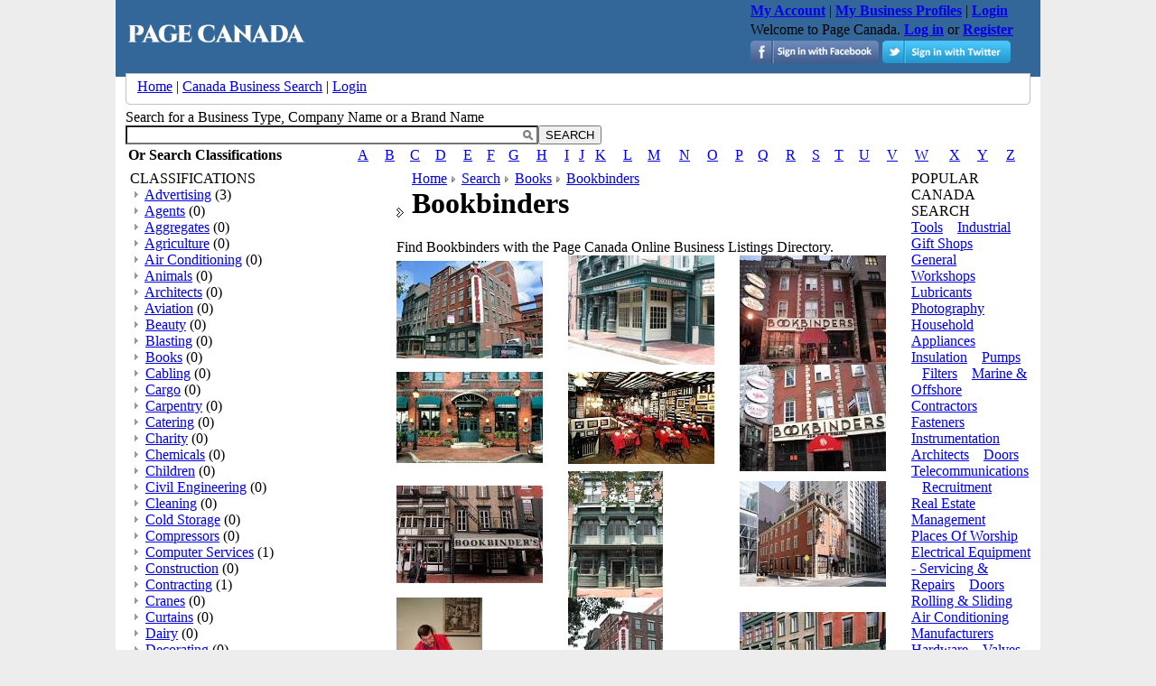

--- FILE ---
content_type: text/html; charset=UTF-8
request_url: http://www.pagecanada.com/bookbinders
body_size: 9695
content:
<!DOCTYPE>

<html>
<head>
<META HTTP-EQUIV="CONTENT-TYPE" CONTENT="text/html; charset=utf-8">
<META CONTENT=true name=MSSmartTagsPreventParsing>
<META CONTENT=https://schemas.microsoft.com/intellisense/ie5 name=vs_targetSchema>
<META CONTENT="MSHTML 6.00.2900.2180" name=GENERATOR>
<META NAME="target" CONTENT="Bookbinders Canada  Business Pages,Canada  Business Directory,Canada   Business, Canada  Pages">
<META NAME="description" CONTENT="Find Bookbinders  with the Page Canada Online Business Listings Directory.">
<META NAME="keywords" CONTENT="Bookbinders Canada  Business Pages,Canada  Business Directory,Canada   Business, Canada  Pages">
<META NAME="Keyphrases" CONTENT="Bookbinders Canada  Business">
<META NAME="ROBOTS" CONTENT="all">
<META NAME ="rating" CONTENT="">
<META NAME="Author" CONTENT=""> 
<META NAME="revisit-after" CONTENT="">
<META NAME="resource-type" CONTENT="">
<META NAME="clientbase" CONTENT="">
<META NAME="distribution" CONTENT="">
<META NAME="location" CONTENT="">
<META NAME="page-topic" CONTENT="">
<META NAME="audience" CONTENT="">
<META NAME="expires" CONTENT="">
<META NAME="page-type" CONTENT="">
	<meta property="og:title" content="Bookbinders"/>
    <meta property="og:type" content="product"/>
    <meta property="og:url" content="https://www.pagecanada.com/bookbinders"/>
    <meta property="og:image" content="https://www.pagecanada.com/images/logo.gif"/>
    <meta property="og:site_name" content="Page Canada"/>
    <meta property="fb:admins" content="gladwing"/>
    <meta property="og:description" content="Bookbinders"/>	
<meta property="twitter:image" content="https://www.pagecanada.com/images/logo.gif"/>
<meta property="twitter:card" content="summary"/>
<meta property="twitter:title" content="Bookbinders"/>
<meta property="twitter:description" content="Bookbinders"/>

<link rel="canonical" href="https://www.pagecanada.com/bookbinders"/>
<link rel="shortcut icon" type="image/x-icon" href="favicon.ico">
<link rel="icon" type="image/png" href="https://www.pagecanada.com/images/favicon.png" />
<title>Bookbinders | Page Canada | Canada Business Pages</title>
<style type="text/css">
<!--
body {
	margin-left: 0px;
	margin-top: 0px;
	margin-right: 0px;
	margin-bottom: 0px;
	/*background-image: url(images/bag.jpg);*/
	background-color:#ededed;
}
-->
</style>
<link href="https://www.pagecanada.com/resources/style.css" rel="stylesheet" type="text/css">
<script type="text/javascript" src="https://code.jquery.com/jquery-1.11.0.min.js"></script>
<link rel="stylesheet" type="text/css" href="https://www.pagecanada.com/latest/stylesheets/autocomplete.css" /> 
<script type="text/javascript" src="https://www.pagecanada.com/latest/scripts/autocomplete.js"></script> 
</head>
 
<body>
<table width="80%" height="100%" border="0" align="center" cellpadding="0" cellspacing="0" bgcolor="#FFFFFF">
 
<tr>
        <td width="11"   align="left" valign="top" bgcolor="#336799" >&nbsp;</td>
		<td height="77" align="left" valign="top" bgcolor="#336799"><table width="100%" border="0" cellpadding="0" cellspacing="0">
            <tr>
              <td width="25%" title="Canada Search"><a href="https://www.pagecanada.com/"><img src="https://www.pagecanada.com/images/logo.gif" alt="Canada Search" width="200" border="0" title="Canada Search ,Page Canada , Adverts " /></a></td>
              				<td  title="Canada Search">
					<script async src="//pagead2.googlesyndication.com/pagead/js/adsbygoogle.js"></script>
						<!-- AdsResp -->
						<ins class="adsbygoogle"
							 style="display:block"
							 data-ad-client="ca-pub-2659108380048887"
							 data-ad-slot="6842392527"
							 data-ad-format="auto"></ins>
						<script>
						(adsbygoogle = window.adsbygoogle || []).push({});
						</script>
				</td>
			                <td align="right" valign="top"><table border="0" cellspacing="3" cellpadding="0" class="whitetext">
                <tr>
                  <td><a href="https://www.pagecanada.com/update-account-business-canada.html"  class="whitetext"><strong>My Account</strong></a> | <a href="https://www.pagecanada.com/my-business-business-canada.html"  class="whitetext"><strong>My Business Profiles</strong></a> | 
                  <a href="https://www.pagecanada.com/login-business-canada.html" class="whitetext"><strong>Login</strong></a></td> 
                </tr>
                <tr>
                  <td class="whitetext">
                   Welcome to Page Canada. <a href="https://www.pagecanada.com/login-business-canada.html" class="whitetext"><b>Log in</b></a> or <a href="https://www.pagecanada.com/register-business-canada.html" class="whitetext"><b>Register</b></a>                   
                  &nbsp;</td>
                </tr>
                <tr>
                  <td class="whitetext">
                                      <a href="https://www.pagecanada.com/facebook-login-business-canada.html" class="whitetext"><img src="https://www.pagecanada.com/images/facebook_login.png"  title="Log in using Facebook"  alt="Log in using Facebook" border="0" /></a>
                    <a href="https://www.pagecanada.com/twitter-login-business-canada.html" class="whitetext"><img src="https://www.pagecanada.com/images/twitter_login.png"   title="Log in using Twitter" alt="Log in using Twitter" border="0" /></a>  
				    
                  
                  &nbsp;</td>
                </tr>
              </table>
			 
			  </td>
            </tr>
          </table></td>
		 <td align="left" valign="top" bgcolor="#336799">&nbsp;</td>
		 <td width="11" height="45" align="left" valign="bottom" bgcolor="#336799" >&nbsp;</td>
  </tr>
  
<tr align="left" valign="top">
    <td width="11"   align="left" valign="top" background="https://www.pagecanada.com/images/index_01.jpg">&nbsp;</td>
    <td colspan="2">
    <table width="100%"   border="0" cellpadding="0" cellspacing="0">
      <tr>
        <td   height="39" align="left" valign="top"><table width="100%" height="78" border="0" cellpadding="0" cellspacing="0">
          <tr align="left" valign="top">
            <td width="13" height="39"><img src="https://www.pagecanada.com/images/index_02.jpg" width="13" height="39" alt=""></td>
            <td   height="39" align="center" valign="middle" background="https://www.pagecanada.com/images/index_04.jpg">
			<table width="100%" height="20" border="0" cellpadding="0" cellspacing="0">
              <tr align="left" valign="middle">
                <td   height="20" class="copyright"><a href="https://www.pagecanada.com/" class="headerlinks" title="Home">Home</a> | <a href="https://www.pagecanada.com/canada-search"  class="headerlinks">Canada Business Search</a> | 
                <a href="https://www.pagecanada.com/login-business-canada.html" class="headerlinks">Login</a>                 </td>
                <td class="copyright">&nbsp; </td>
                <td   height="20"><!--<table width="70%" height="20" border="0" align="right" cellpadding="0" cellspacing="0">
                    <tr align="center" valign="middle">
                      <td width="43" height="20" align="center"><a href="https://www.pagecanada.com/for-sale/jobs/113/" class="headerlinks" title="Search Jobs in , Jobs "><strong>Jobs</strong></a></td>
                      <td width="10"   align="center" class="copyright">|</td>
                      <td width="44" height="20" align="center"><a href="https://www.pagecanada.com/for-sale/cars/118/" class="headerlinks" title="Search Cars in , Cars "><strong>Cars</strong></a></td>
                      <td width="10"   align="center" class="copyright">|</td>
                      <td width="44" height="20" align="center"><a href="https://www.pagecanada.com/for-sale/property/23/" class="headerlinks" title="Search Properties in , Property "><strong>Property</strong></a></td>
                    </tr>
                  </table>--></td></tr>
            </table></td>
            <td width="13" height="39"><img src="https://www.pagecanada.com/images/index_06.jpg" width="13" height="39" alt=""></td>
          </tr>
          <tr align="left" valign="top">
            
            <td colspan="3"  height="39" align="center" valign="middle" style="padding-top:5px; padding-bottom:5px;">
            <table border="0" cellpadding="0" cellspacing="0" width="100%">
   <tr>
	<td class="tleftgrey"></td>
	<td class="topgrey"></td>
	<td class="trightgrey"></td>
  </tr>
  <tr>
	<td class="leftgrey"></td>
	<td style="background-color: rgb(255, 255, 255);">             <table   border="0" cellspacing="0" cellpadding="0">
                <form name="SearchForm" action="https://www.pagecanada.com/canada-search/" method="post">
                <tr>
                  <td  align="left" class="navhead">Search for a Business Type, Company Name or a Brand Name</td>
                  <td  align="right">&nbsp;</td>
                </tr>
                <tr>
                 <!-- <td ><select name="cat" class="selectText" >
                    <option value="">All Items</option>
                                      </select></td>-->
                  <td  align="left"><input type="text" class="inputText" id="keywords" name="keywords" size="55" /></td>
                  <td  align="right"><input name="Submit" type="submit" class="secondary button"  value="SEARCH" /></td>
                </tr>
                </form>
              </table>
<script> 
  new Autocomplete("keywords", function() { 
  this.setValue = function(id) {
	  document.getElementsByName("keywords")[0].value = id;
  }
  if (this.isModified) this.setValue("");
  if (this.value.length < 1) return ;
  return "https://www.pagecanada.com/cats.php?keywords=" + this.value;
}); 
</script> 
              <table width="100%">
        <tbody><tr>
          <td style="font-weight:bold;white-space:nowrap;width:250px;" class="navhead">Or Search Classifications</td>
            <td><a href="https://www.pagecanada.com/classifications/index/A" class="tagslink">A</a></td>
            <td><a href="https://www.pagecanada.com/classifications/index/B" class="tagslink">B</a></td>
            <td><a href="https://www.pagecanada.com/classifications/index/C" class="tagslink">C</a></td>
            <td><a href="https://www.pagecanada.com/classifications/index/D" class="tagslink">D</a></td>
            <td><a href="https://www.pagecanada.com/classifications/index/E" class="tagslink">E</a></td>
            <td><a href="https://www.pagecanada.com/classifications/index/F" class="tagslink">F</a></td>
            <td><a href="https://www.pagecanada.com/classifications/index/G" class="tagslink">G</a></td>
            <td><a href="https://www.pagecanada.com/classifications/index/H" class="tagslink">H</a></td>
            <td><a href="https://www.pagecanada.com/classifications/index/I" class="tagslink">I</a></td>
            <td><a href="https://www.pagecanada.com/classifications/index/J" class="tagslink">J</a></td>
            <td><a href="https://www.pagecanada.com/classifications/index/K" class="tagslink">K</a></td>
            <td><a href="https://www.pagecanada.com/classifications/index/L" class="tagslink">L</a></td>
            <td><a href="https://www.pagecanada.com/classifications/index/M" class="tagslink">M</a></td>
            <td><a href="https://www.pagecanada.com/classifications/index/N" class="tagslink">N</a></td>
            <td><a href="https://www.pagecanada.com/classifications/index/O" class="tagslink">O</a></td>
            <td><a href="https://www.pagecanada.com/classifications/index/P" class="tagslink">P</a></td>
            <td><a href="https://www.pagecanada.com/classifications/index/Q" class="tagslink">Q</a></td>
            <td><a href="https://www.pagecanada.com/classifications/index/R" class="tagslink">R</a></td>
            <td><a href="https://www.pagecanada.com/classifications/index/S" class="tagslink">S</a></td>
            <td><a href="https://www.pagecanada.com/classifications/index/T" class="tagslink">T</a></td>
            <td><a href="https://www.pagecanada.com/classifications/index/U" class="tagslink">U</a></td>
            <td><a href="https://www.pagecanada.com/classifications/index/V" class="tagslink">V</a></td>
            <td><a href="https://www.pagecanada.com/classifications/index/W" class="tagslink">W</a></td>
            <td><a href="https://www.pagecanada.com/classifications/index/X" class="tagslink">X</a></td>
            <td><a href="https://www.pagecanada.com/classifications/index/Y" class="tagslink">Y</a></td>
            <td><a href="https://www.pagecanada.com/classifications/index/Z" class="tagslink">Z</a></td>
        </tr>
      </tbody></table>

            </td>
	<td class="rightgrey"></td>
  </tr>
  <tr>
	<td class="bleftgrey"></td>
	<td class="bottomgrey"></td>
	<td class="brightgrey"></td>
  </tr>
</table>            </td>
             
          </tr>
        </table></td>
      </tr>
    </table></td>
    <td width="11"   align="left" valign="top" background="https://www.pagecanada.com/images/index_01.jpg">&nbsp;</td>
  </tr>
  <!--<tr>
        <td width="11" colspan="4">&nbsp;</td>
  </tr>-->
  
  <tr align="left" valign="top">
    <td width="11">&nbsp;</td>
    <td colspan="2" valign="top">
    
	<table  class="mainTable" width="100%"   border="0" cellpadding="0" cellspacing="0">
      <tr align="left" valign="top">
       
               <td width="20%" align="left" valign="top" class="siteMenuLeftBG">
			<script type="text/javascript" src="https://www.pagecanada.com/js/ajaxhelper.js"></script>
<script type="text/javascript" src="https://www.pagecanada.com/js/onchange_functions.js"></script>
<table border="0" cellpadding="0" cellspacing="0" width="100%">
   <tr>
	<td class="tleftgrey"></td>
	<td class="topgrey"></td>
	<td class="trightgrey"></td>
  </tr>
  <tr>
	<td class="leftgrey"></td>
	<td style="background-color: rgb(255, 255, 255);">	
<table width="170"   border="0" cellpadding="0" cellspacing="0" style="padding-left:5px;" align="left">
           
          <tr>
            <td><span class="navhead">CLASSIFICATIONS</span></td>
        </tr>
            <tr>
            	<td align="left"  style="padding-left:5px;">
            
            
								 <img src="https://www.pagecanada.com/images/navArrow2.gif">&nbsp;<a href="https://www.pagecanada.com/advertising" class="headerlinks" title="Advertising">Advertising</a> <span class="footertext">(3)</span><br>
									 <img src="https://www.pagecanada.com/images/navArrow2.gif">&nbsp;<a href="https://www.pagecanada.com/agents" class="headerlinks" title="Agents">Agents</a> <span class="footertext">(0)</span><br>
									 <img src="https://www.pagecanada.com/images/navArrow2.gif">&nbsp;<a href="https://www.pagecanada.com/aggregates" class="headerlinks" title="Aggregates">Aggregates</a> <span class="footertext">(0)</span><br>
									 <img src="https://www.pagecanada.com/images/navArrow2.gif">&nbsp;<a href="https://www.pagecanada.com/agriculture" class="headerlinks" title="Agriculture">Agriculture</a> <span class="footertext">(0)</span><br>
									 <img src="https://www.pagecanada.com/images/navArrow2.gif">&nbsp;<a href="https://www.pagecanada.com/air-conditioning" class="headerlinks" title="Air Conditioning">Air Conditioning</a> <span class="footertext">(0)</span><br>
									 <img src="https://www.pagecanada.com/images/navArrow2.gif">&nbsp;<a href="https://www.pagecanada.com/animals" class="headerlinks" title="Animals">Animals</a> <span class="footertext">(0)</span><br>
									 <img src="https://www.pagecanada.com/images/navArrow2.gif">&nbsp;<a href="https://www.pagecanada.com/architects" class="headerlinks" title="Architects">Architects</a> <span class="footertext">(0)</span><br>
									 <img src="https://www.pagecanada.com/images/navArrow2.gif">&nbsp;<a href="https://www.pagecanada.com/aviation" class="headerlinks" title="Aviation">Aviation</a> <span class="footertext">(0)</span><br>
									 <img src="https://www.pagecanada.com/images/navArrow2.gif">&nbsp;<a href="https://www.pagecanada.com/beauty" class="headerlinks" title="Beauty">Beauty</a> <span class="footertext">(0)</span><br>
									 <img src="https://www.pagecanada.com/images/navArrow2.gif">&nbsp;<a href="https://www.pagecanada.com/blasting" class="headerlinks" title="Blasting">Blasting</a> <span class="footertext">(0)</span><br>
									 <img src="https://www.pagecanada.com/images/navArrow2.gif">&nbsp;<a href="https://www.pagecanada.com/books" class="headerlinks" title="Books">Books</a> <span class="footertext">(0)</span><br>
									 <img src="https://www.pagecanada.com/images/navArrow2.gif">&nbsp;<a href="https://www.pagecanada.com/cabling" class="headerlinks" title="Cabling">Cabling</a> <span class="footertext">(0)</span><br>
									 <img src="https://www.pagecanada.com/images/navArrow2.gif">&nbsp;<a href="https://www.pagecanada.com/cargo" class="headerlinks" title="Cargo">Cargo</a> <span class="footertext">(0)</span><br>
									 <img src="https://www.pagecanada.com/images/navArrow2.gif">&nbsp;<a href="https://www.pagecanada.com/carpentry" class="headerlinks" title="Carpentry">Carpentry</a> <span class="footertext">(0)</span><br>
									 <img src="https://www.pagecanada.com/images/navArrow2.gif">&nbsp;<a href="https://www.pagecanada.com/catering" class="headerlinks" title="Catering">Catering</a> <span class="footertext">(0)</span><br>
									 <img src="https://www.pagecanada.com/images/navArrow2.gif">&nbsp;<a href="https://www.pagecanada.com/charity" class="headerlinks" title="Charity">Charity</a> <span class="footertext">(0)</span><br>
									 <img src="https://www.pagecanada.com/images/navArrow2.gif">&nbsp;<a href="https://www.pagecanada.com/chemicals" class="headerlinks" title="Chemicals">Chemicals</a> <span class="footertext">(0)</span><br>
									 <img src="https://www.pagecanada.com/images/navArrow2.gif">&nbsp;<a href="https://www.pagecanada.com/children" class="headerlinks" title="Children">Children</a> <span class="footertext">(0)</span><br>
									 <img src="https://www.pagecanada.com/images/navArrow2.gif">&nbsp;<a href="https://www.pagecanada.com/civil-engineering" class="headerlinks" title="Civil Engineering">Civil Engineering</a> <span class="footertext">(0)</span><br>
									 <img src="https://www.pagecanada.com/images/navArrow2.gif">&nbsp;<a href="https://www.pagecanada.com/cleaning" class="headerlinks" title="Cleaning">Cleaning</a> <span class="footertext">(0)</span><br>
									 <img src="https://www.pagecanada.com/images/navArrow2.gif">&nbsp;<a href="https://www.pagecanada.com/cold-storage" class="headerlinks" title="Cold Storage">Cold Storage</a> <span class="footertext">(0)</span><br>
									 <img src="https://www.pagecanada.com/images/navArrow2.gif">&nbsp;<a href="https://www.pagecanada.com/compressors" class="headerlinks" title="Compressors">Compressors</a> <span class="footertext">(0)</span><br>
									 <img src="https://www.pagecanada.com/images/navArrow2.gif">&nbsp;<a href="https://www.pagecanada.com/computer-services" class="headerlinks" title="Computer Services">Computer Services</a> <span class="footertext">(1)</span><br>
									 <img src="https://www.pagecanada.com/images/navArrow2.gif">&nbsp;<a href="https://www.pagecanada.com/construction" class="headerlinks" title="Construction">Construction</a> <span class="footertext">(0)</span><br>
									 <img src="https://www.pagecanada.com/images/navArrow2.gif">&nbsp;<a href="https://www.pagecanada.com/contracting" class="headerlinks" title="Contracting">Contracting</a> <span class="footertext">(1)</span><br>
									 <img src="https://www.pagecanada.com/images/navArrow2.gif">&nbsp;<a href="https://www.pagecanada.com/cranes" class="headerlinks" title="Cranes">Cranes</a> <span class="footertext">(0)</span><br>
									 <img src="https://www.pagecanada.com/images/navArrow2.gif">&nbsp;<a href="https://www.pagecanada.com/curtains" class="headerlinks" title="Curtains">Curtains</a> <span class="footertext">(0)</span><br>
									 <img src="https://www.pagecanada.com/images/navArrow2.gif">&nbsp;<a href="https://www.pagecanada.com/dairy" class="headerlinks" title="Dairy">Dairy</a> <span class="footertext">(0)</span><br>
									 <img src="https://www.pagecanada.com/images/navArrow2.gif">&nbsp;<a href="https://www.pagecanada.com/decorating" class="headerlinks" title="Decorating">Decorating</a> <span class="footertext">(0)</span><br>
									 <img src="https://www.pagecanada.com/images/navArrow2.gif">&nbsp;<a href="https://www.pagecanada.com/diesel" class="headerlinks" title="Diesel">Diesel</a> <span class="footertext">(0)</span><br>
									 <img src="https://www.pagecanada.com/images/navArrow2.gif">&nbsp;<a href="https://www.pagecanada.com/doors" class="headerlinks" title="Doors">Doors</a> <span class="footertext">(0)</span><br>
									 <img src="https://www.pagecanada.com/images/navArrow2.gif">&nbsp;<a href="https://www.pagecanada.com/drilling" class="headerlinks" title="Drilling">Drilling</a> <span class="footertext">(0)</span><br>
									 <img src="https://www.pagecanada.com/images/navArrow2.gif">&nbsp;<a href="https://www.pagecanada.com/ducts" class="headerlinks" title="Ducts">Ducts</a> <span class="footertext">(0)</span><br>
									 <img src="https://www.pagecanada.com/images/navArrow2.gif">&nbsp;<a href="https://www.pagecanada.com/earth-moving" class="headerlinks" title="Earth Moving">Earth Moving</a> <span class="footertext">(0)</span><br>
									 <img src="https://www.pagecanada.com/images/navArrow2.gif">&nbsp;<a href="https://www.pagecanada.com/education" class="headerlinks" title="Education">Education</a> <span class="footertext">(0)</span><br>
									 <img src="https://www.pagecanada.com/images/navArrow2.gif">&nbsp;<a href="https://www.pagecanada.com/electrical" class="headerlinks" title="Electrical">Electrical</a> <span class="footertext">(0)</span><br>
									 <img src="https://www.pagecanada.com/images/navArrow2.gif">&nbsp;<a href="https://www.pagecanada.com/electro-mechanical" class="headerlinks" title="Electro Mechanical">Electro Mechanical</a> <span class="footertext">(0)</span><br>
									 <img src="https://www.pagecanada.com/images/navArrow2.gif">&nbsp;<a href="https://www.pagecanada.com/electronics" class="headerlinks" title="Electronics">Electronics</a> <span class="footertext">(0)</span><br>
									 <img src="https://www.pagecanada.com/images/navArrow2.gif">&nbsp;<a href="https://www.pagecanada.com/engineering" class="headerlinks" title="Engineering">Engineering</a> <span class="footertext">(0)</span><br>
									 <img src="https://www.pagecanada.com/images/navArrow2.gif">&nbsp;<a href="https://www.pagecanada.com/entertainment" class="headerlinks" title="Entertainment">Entertainment</a> <span class="footertext">(0)</span><br>
									 <img src="https://www.pagecanada.com/images/navArrow2.gif">&nbsp;<a href="https://www.pagecanada.com/enviromental" class="headerlinks" title="Enviromental">Enviromental</a> <span class="footertext">(0)</span><br>
									 <img src="https://www.pagecanada.com/images/navArrow2.gif">&nbsp;<a href="https://www.pagecanada.com/exhibitions" class="headerlinks" title="Exhibitions">Exhibitions</a> <span class="footertext">(0)</span><br>
									 <img src="https://www.pagecanada.com/images/navArrow2.gif">&nbsp;<a href="https://www.pagecanada.com/fasteners" class="headerlinks" title="Fasteners">Fasteners</a> <span class="footertext">(0)</span><br>
									 <img src="https://www.pagecanada.com/images/navArrow2.gif">&nbsp;<a href="https://www.pagecanada.com/fibreglass" class="headerlinks" title="Fibreglass">Fibreglass</a> <span class="footertext">(0)</span><br>
									 <img src="https://www.pagecanada.com/images/navArrow2.gif">&nbsp;<a href="https://www.pagecanada.com/filters" class="headerlinks" title="Filters">Filters</a> <span class="footertext">(0)</span><br>
									 <img src="https://www.pagecanada.com/images/navArrow2.gif">&nbsp;<a href="https://www.pagecanada.com/finance" class="headerlinks" title="Finance">Finance</a> <span class="footertext">(0)</span><br>
									 <img src="https://www.pagecanada.com/images/navArrow2.gif">&nbsp;<a href="https://www.pagecanada.com/fire-fighting" class="headerlinks" title="Fire Fighting">Fire Fighting</a> <span class="footertext">(0)</span><br>
									 <img src="https://www.pagecanada.com/images/navArrow2.gif">&nbsp;<a href="https://www.pagecanada.com/flooring" class="headerlinks" title="Flooring">Flooring</a> <span class="footertext">(0)</span><br>
									 <img src="https://www.pagecanada.com/images/navArrow2.gif">&nbsp;<a href="https://www.pagecanada.com/food" class="headerlinks" title="Food">Food</a> <span class="footertext">(0)</span><br>
									 <img src="https://www.pagecanada.com/images/navArrow2.gif">&nbsp;<a href="https://www.pagecanada.com/furniture" class="headerlinks" title="Furniture">Furniture</a> <span class="footertext">(0)</span><br>
									 <img src="https://www.pagecanada.com/images/navArrow2.gif">&nbsp;<a href="https://www.pagecanada.com/gardens" class="headerlinks" title="Gardens">Gardens</a> <span class="footertext">(0)</span><br>
									 <img src="https://www.pagecanada.com/images/navArrow2.gif">&nbsp;<a href="https://www.pagecanada.com/gas" class="headerlinks" title="Gas">Gas</a> <span class="footertext">(0)</span><br>
									 <img src="https://www.pagecanada.com/images/navArrow2.gif">&nbsp;<a href="https://www.pagecanada.com/generators" class="headerlinks" title="Generators">Generators</a> <span class="footertext">(0)</span><br>
									 <img src="https://www.pagecanada.com/images/navArrow2.gif">&nbsp;<a href="https://www.pagecanada.com/glass" class="headerlinks" title="Glass">Glass</a> <span class="footertext">(1)</span><br>
									 <img src="https://www.pagecanada.com/images/navArrow2.gif">&nbsp;<a href="https://www.pagecanada.com/government" class="headerlinks" title="Government">Government</a> <span class="footertext">(0)</span><br>
									 <img src="https://www.pagecanada.com/images/navArrow2.gif">&nbsp;<a href="https://www.pagecanada.com/gypsum" class="headerlinks" title="Gypsum">Gypsum</a> <span class="footertext">(0)</span><br>
									 <img src="https://www.pagecanada.com/images/navArrow2.gif">&nbsp;<a href="https://www.pagecanada.com/hardware" class="headerlinks" title="Hardware">Hardware</a> <span class="footertext">(0)</span><br>
									 <img src="https://www.pagecanada.com/images/navArrow2.gif">&nbsp;<a href="https://www.pagecanada.com/health" class="headerlinks" title="Health">Health</a> <span class="footertext">(0)</span><br>
									 <img src="https://www.pagecanada.com/images/navArrow2.gif">&nbsp;<a href="https://www.pagecanada.com/healthcare" class="headerlinks" title="Healthcare">Healthcare</a> <span class="footertext">(3)</span><br>
									 <img src="https://www.pagecanada.com/images/navArrow2.gif">&nbsp;<a href="https://www.pagecanada.com/heavy-equipment" class="headerlinks" title="Heavy Equipment">Heavy Equipment</a> <span class="footertext">(0)</span><br>
									 <img src="https://www.pagecanada.com/images/navArrow2.gif">&nbsp;<a href="https://www.pagecanada.com/hoses" class="headerlinks" title="Hoses">Hoses</a> <span class="footertext">(0)</span><br>
									 <img src="https://www.pagecanada.com/images/navArrow2.gif">&nbsp;<a href="https://www.pagecanada.com/accommodation" class="headerlinks" title="Accommodation">Accommodation</a> <span class="footertext">(0)</span><br>
									 <img src="https://www.pagecanada.com/images/navArrow2.gif">&nbsp;<a href="https://www.pagecanada.com/household" class="headerlinks" title="Household">Household</a> <span class="footertext">(0)</span><br>
									 <img src="https://www.pagecanada.com/images/navArrow2.gif">&nbsp;<a href="https://www.pagecanada.com/household-appliances" class="headerlinks" title="Household Appliances">Household Appliances</a> <span class="footertext">(0)</span><br>
									 <img src="https://www.pagecanada.com/images/navArrow2.gif">&nbsp;<a href="https://www.pagecanada.com/hydraulic" class="headerlinks" title="Hydraulic">Hydraulic</a> <span class="footertext">(0)</span><br>
									 <img src="https://www.pagecanada.com/images/navArrow2.gif">&nbsp;<a href="https://www.pagecanada.com/industrial" class="headerlinks" title="Industrial">Industrial</a> <span class="footertext">(0)</span><br>
									 <img src="https://www.pagecanada.com/images/navArrow2.gif">&nbsp;<a href="https://www.pagecanada.com/instrumentation" class="headerlinks" title="Instrumentation">Instrumentation</a> <span class="footertext">(0)</span><br>
									 <img src="https://www.pagecanada.com/images/navArrow2.gif">&nbsp;<a href="https://www.pagecanada.com/insulation" class="headerlinks" title="Insulation">Insulation</a> <span class="footertext">(0)</span><br>
									 <img src="https://www.pagecanada.com/images/navArrow2.gif">&nbsp;<a href="https://www.pagecanada.com/insurance" class="headerlinks" title="Insurance">Insurance</a> <span class="footertext">(0)</span><br>
									 <img src="https://www.pagecanada.com/images/navArrow2.gif">&nbsp;<a href="https://www.pagecanada.com/irrigation" class="headerlinks" title="Irrigation">Irrigation</a> <span class="footertext">(0)</span><br>
									 <img src="https://www.pagecanada.com/images/navArrow2.gif">&nbsp;<a href="https://www.pagecanada.com/kitchens" class="headerlinks" title="Kitchens">Kitchens</a> <span class="footertext">(0)</span><br>
									 <img src="https://www.pagecanada.com/images/navArrow2.gif">&nbsp;<a href="https://www.pagecanada.com/laboratories" class="headerlinks" title="Laboratories">Laboratories</a> <span class="footertext">(0)</span><br>
									 <img src="https://www.pagecanada.com/images/navArrow2.gif">&nbsp;<a href="https://www.pagecanada.com/laundry" class="headerlinks" title="Laundry">Laundry</a> <span class="footertext">(0)</span><br>
									 <img src="https://www.pagecanada.com/images/navArrow2.gif">&nbsp;<a href="https://www.pagecanada.com/lifting-equipment" class="headerlinks" title="Lifting Equipment">Lifting Equipment</a> <span class="footertext">(0)</span><br>
									 <img src="https://www.pagecanada.com/images/navArrow2.gif">&nbsp;<a href="https://www.pagecanada.com/lubricants" class="headerlinks" title="Lubricants">Lubricants</a> <span class="footertext">(0)</span><br>
									 <img src="https://www.pagecanada.com/images/navArrow2.gif">&nbsp;<a href="https://www.pagecanada.com/machinery" class="headerlinks" title="Machinery">Machinery</a> <span class="footertext">(0)</span><br>
									 <img src="https://www.pagecanada.com/images/navArrow2.gif">&nbsp;<a href="https://www.pagecanada.com/manufacturing" class="headerlinks" title="Manufacturing">Manufacturing</a> <span class="footertext">(0)</span><br>
									 <img src="https://www.pagecanada.com/images/navArrow2.gif">&nbsp;<a href="https://www.pagecanada.com/marine" class="headerlinks" title="Marine">Marine</a> <span class="footertext">(0)</span><br>
									 <img src="https://www.pagecanada.com/images/navArrow2.gif">&nbsp;<a href="https://www.pagecanada.com/mechanical" class="headerlinks" title="Mechanical">Mechanical</a> <span class="footertext">(0)</span><br>
									 <img src="https://www.pagecanada.com/images/navArrow2.gif">&nbsp;<a href="https://www.pagecanada.com/media" class="headerlinks" title="Media">Media</a> <span class="footertext">(0)</span><br>
									 <img src="https://www.pagecanada.com/images/navArrow2.gif">&nbsp;<a href="https://www.pagecanada.com/metals" class="headerlinks" title="Metals">Metals</a> <span class="footertext">(0)</span><br>
									 <img src="https://www.pagecanada.com/images/navArrow2.gif">&nbsp;<a href="https://www.pagecanada.com/music" class="headerlinks" title="Music">Music</a> <span class="footertext">(0)</span><br>
									 <img src="https://www.pagecanada.com/images/navArrow2.gif">&nbsp;<a href="https://www.pagecanada.com/office-services" class="headerlinks" title="Office Services">Office Services</a> <span class="footertext">(0)</span><br>
									 <img src="https://www.pagecanada.com/images/navArrow2.gif">&nbsp;<a href="https://www.pagecanada.com/offshore-services" class="headerlinks" title="Offshore Services">Offshore Services</a> <span class="footertext">(0)</span><br>
									 <img src="https://www.pagecanada.com/images/navArrow2.gif">&nbsp;<a href="https://www.pagecanada.com/oil" class="headerlinks" title="Oil ">Oil </a> <span class="footertext">(0)</span><br>
									 <img src="https://www.pagecanada.com/images/navArrow2.gif">&nbsp;<a href="https://www.pagecanada.com/oil-gas" class="headerlinks" title="Oil & Gas">Oil & Gas</a> <span class="footertext">(0)</span><br>
									 <img src="https://www.pagecanada.com/images/navArrow2.gif">&nbsp;<a href="https://www.pagecanada.com/packing" class="headerlinks" title="Packing">Packing</a> <span class="footertext">(3)</span><br>
									 <img src="https://www.pagecanada.com/images/navArrow2.gif">&nbsp;<a href="https://www.pagecanada.com/paint" class="headerlinks" title="Paint">Paint</a> <span class="footertext">(0)</span><br>
									 <img src="https://www.pagecanada.com/images/navArrow2.gif">&nbsp;<a href="https://www.pagecanada.com/paper" class="headerlinks" title="Paper">Paper</a> <span class="footertext">(0)</span><br>
									 <img src="https://www.pagecanada.com/images/navArrow2.gif">&nbsp;<a href="https://www.pagecanada.com/party" class="headerlinks" title="Party">Party</a> <span class="footertext">(0)</span><br>
									 <img src="https://www.pagecanada.com/images/navArrow2.gif">&nbsp;<a href="https://www.pagecanada.com/pest-control" class="headerlinks" title="Pest Control">Pest Control</a> <span class="footertext">(3)</span><br>
									 <img src="https://www.pagecanada.com/images/navArrow2.gif">&nbsp;<a href="https://www.pagecanada.com/photography" class="headerlinks" title="Photography">Photography</a> <span class="footertext">(0)</span><br>
									 <img src="https://www.pagecanada.com/images/navArrow2.gif">&nbsp;<a href="https://www.pagecanada.com/pipes" class="headerlinks" title="Pipes">Pipes</a> <span class="footertext">(0)</span><br>
									 <img src="https://www.pagecanada.com/images/navArrow2.gif">&nbsp;<a href="https://www.pagecanada.com/places-of-worship" class="headerlinks" title="Places of Worship">Places of Worship</a> <span class="footertext">(0)</span><br>
									 <img src="https://www.pagecanada.com/images/navArrow2.gif">&nbsp;<a href="https://www.pagecanada.com/plastics" class="headerlinks" title="Plastics">Plastics</a> <span class="footertext">(0)</span><br>
									 <img src="https://www.pagecanada.com/images/navArrow2.gif">&nbsp;<a href="https://www.pagecanada.com/plumbing" class="headerlinks" title="Plumbing">Plumbing</a> <span class="footertext">(0)</span><br>
									 <img src="https://www.pagecanada.com/images/navArrow2.gif">&nbsp;<a href="https://www.pagecanada.com/power" class="headerlinks" title="Power">Power</a> <span class="footertext">(0)</span><br>
									 <img src="https://www.pagecanada.com/images/navArrow2.gif">&nbsp;<a href="https://www.pagecanada.com/pre-fabricated-buildings" class="headerlinks" title="Pre Fabricated Buildings">Pre Fabricated Buildings</a> <span class="footertext">(0)</span><br>
									 <img src="https://www.pagecanada.com/images/navArrow2.gif">&nbsp;<a href="https://www.pagecanada.com/printing" class="headerlinks" title="Printing">Printing</a> <span class="footertext">(0)</span><br>
									 <img src="https://www.pagecanada.com/images/navArrow2.gif">&nbsp;<a href="https://www.pagecanada.com/professionals" class="headerlinks" title="Professionals">Professionals</a> <span class="footertext">(4)</span><br>
									 <img src="https://www.pagecanada.com/images/navArrow2.gif">&nbsp;<a href="https://www.pagecanada.com/projects" class="headerlinks" title="Projects">Projects</a> <span class="footertext">(0)</span><br>
									 <img src="https://www.pagecanada.com/images/navArrow2.gif">&nbsp;<a href="https://www.pagecanada.com/property" class="headerlinks" title="Property">Property</a> <span class="footertext">(1)</span><br>
									 <img src="https://www.pagecanada.com/images/navArrow2.gif">&nbsp;<a href="https://www.pagecanada.com/pumps" class="headerlinks" title="Pumps">Pumps</a> <span class="footertext">(0)</span><br>
									 <img src="https://www.pagecanada.com/images/navArrow2.gif">&nbsp;<a href="https://www.pagecanada.com/quality" class="headerlinks" title="Quality">Quality</a> <span class="footertext">(0)</span><br>
									 <img src="https://www.pagecanada.com/images/navArrow2.gif">&nbsp;<a href="https://www.pagecanada.com/radiators" class="headerlinks" title="Radiators">Radiators</a> <span class="footertext">(0)</span><br>
									 <img src="https://www.pagecanada.com/images/navArrow2.gif">&nbsp;<a href="https://www.pagecanada.com/recruitment" class="headerlinks" title="Recruitment">Recruitment</a> <span class="footertext">(0)</span><br>
									 <img src="https://www.pagecanada.com/images/navArrow2.gif">&nbsp;<a href="https://www.pagecanada.com/refrigeration" class="headerlinks" title="Refrigeration">Refrigeration</a> <span class="footertext">(0)</span><br>
									 <img src="https://www.pagecanada.com/images/navArrow2.gif">&nbsp;<a href="https://www.pagecanada.com/restaurants" class="headerlinks" title="Restaurants">Restaurants</a> <span class="footertext">(3)</span><br>
									 <img src="https://www.pagecanada.com/images/navArrow2.gif">&nbsp;<a href="https://www.pagecanada.com/retailers" class="headerlinks" title="Retailers">Retailers</a> <span class="footertext">(0)</span><br>
									 <img src="https://www.pagecanada.com/images/navArrow2.gif">&nbsp;<a href="https://www.pagecanada.com/roads" class="headerlinks" title="Roads">Roads</a> <span class="footertext">(0)</span><br>
									 <img src="https://www.pagecanada.com/images/navArrow2.gif">&nbsp;<a href="https://www.pagecanada.com/roofing" class="headerlinks" title="Roofing">Roofing</a> <span class="footertext">(0)</span><br>
									 <img src="https://www.pagecanada.com/images/navArrow2.gif">&nbsp;<a href="https://www.pagecanada.com/safety" class="headerlinks" title="Safety">Safety</a> <span class="footertext">(0)</span><br>
									 <img src="https://www.pagecanada.com/images/navArrow2.gif">&nbsp;<a href="https://www.pagecanada.com/sandblasting" class="headerlinks" title="Sandblasting">Sandblasting</a> <span class="footertext">(0)</span><br>
									 <img src="https://www.pagecanada.com/images/navArrow2.gif">&nbsp;<a href="https://www.pagecanada.com/scaffolding" class="headerlinks" title="Scaffolding">Scaffolding</a> <span class="footertext">(0)</span><br>
									 <img src="https://www.pagecanada.com/images/navArrow2.gif">&nbsp;<a href="https://www.pagecanada.com/security" class="headerlinks" title="Security">Security</a> <span class="footertext">(0)</span><br>
									 <img src="https://www.pagecanada.com/images/navArrow2.gif">&nbsp;<a href="https://www.pagecanada.com/sewage" class="headerlinks" title="Sewage">Sewage</a> <span class="footertext">(0)</span><br>
									 <img src="https://www.pagecanada.com/images/navArrow2.gif">&nbsp;<a href="https://www.pagecanada.com/signs" class="headerlinks" title="Signs">Signs</a> <span class="footertext">(0)</span><br>
									 <img src="https://www.pagecanada.com/images/navArrow2.gif">&nbsp;<a href="https://www.pagecanada.com/sports-hobbies" class="headerlinks" title="Sports & Hobbies">Sports & Hobbies</a> <span class="footertext">(0)</span><br>
									 <img src="https://www.pagecanada.com/images/navArrow2.gif">&nbsp;<a href="https://www.pagecanada.com/stonework" class="headerlinks" title="Stonework">Stonework</a> <span class="footertext">(0)</span><br>
									 <img src="https://www.pagecanada.com/images/navArrow2.gif">&nbsp;<a href="https://www.pagecanada.com/storage" class="headerlinks" title="Storage">Storage</a> <span class="footertext">(1)</span><br>
									 <img src="https://www.pagecanada.com/images/navArrow2.gif">&nbsp;<a href="https://www.pagecanada.com/surveying" class="headerlinks" title="Surveying">Surveying</a> <span class="footertext">(0)</span><br>
									 <img src="https://www.pagecanada.com/images/navArrow2.gif">&nbsp;<a href="https://www.pagecanada.com/swimming-pools" class="headerlinks" title="Swimming Pools">Swimming Pools</a> <span class="footertext">(0)</span><br>
									 <img src="https://www.pagecanada.com/images/navArrow2.gif">&nbsp;<a href="https://www.pagecanada.com/tailors" class="headerlinks" title="Tailors">Tailors</a> <span class="footertext">(0)</span><br>
									 <img src="https://www.pagecanada.com/images/navArrow2.gif">&nbsp;<a href="https://www.pagecanada.com/tanks" class="headerlinks" title="Tanks">Tanks</a> <span class="footertext">(0)</span><br>
									 <img src="https://www.pagecanada.com/images/navArrow2.gif">&nbsp;<a href="https://www.pagecanada.com/telecommunications" class="headerlinks" title="Telecommunications">Telecommunications</a> <span class="footertext">(0)</span><br>
									 <img src="https://www.pagecanada.com/images/navArrow2.gif">&nbsp;<a href="https://www.pagecanada.com/television-video" class="headerlinks" title="Television & Video">Television & Video</a> <span class="footertext">(0)</span><br>
									 <img src="https://www.pagecanada.com/images/navArrow2.gif">&nbsp;<a href="https://www.pagecanada.com/textiles" class="headerlinks" title="Textiles">Textiles</a> <span class="footertext">(0)</span><br>
									 <img src="https://www.pagecanada.com/images/navArrow2.gif">&nbsp;<a href="https://www.pagecanada.com/tools" class="headerlinks" title="Tools">Tools</a> <span class="footertext">(0)</span><br>
									 <img src="https://www.pagecanada.com/images/navArrow2.gif">&nbsp;<a href="https://www.pagecanada.com/transport" class="headerlinks" title="Transport">Transport</a> <span class="footertext">(1)</span><br>
									 <img src="https://www.pagecanada.com/images/navArrow2.gif">&nbsp;<a href="https://www.pagecanada.com/travel" class="headerlinks" title="Travel">Travel</a> <span class="footertext">(0)</span><br>
									 <img src="https://www.pagecanada.com/images/navArrow2.gif">&nbsp;<a href="https://www.pagecanada.com/valves" class="headerlinks" title="Valves">Valves</a> <span class="footertext">(0)</span><br>
									 <img src="https://www.pagecanada.com/images/navArrow2.gif">&nbsp;<a href="https://www.pagecanada.com/ventilation" class="headerlinks" title="Ventilation">Ventilation</a> <span class="footertext">(0)</span><br>
									 <img src="https://www.pagecanada.com/images/navArrow2.gif">&nbsp;<a href="https://www.pagecanada.com/waste" class="headerlinks" title="Waste">Waste</a> <span class="footertext">(0)</span><br>
									 <img src="https://www.pagecanada.com/images/navArrow2.gif">&nbsp;<a href="https://www.pagecanada.com/water" class="headerlinks" title="Water">Water</a> <span class="footertext">(0)</span><br>
									 <img src="https://www.pagecanada.com/images/navArrow2.gif">&nbsp;<a href="https://www.pagecanada.com/waterproofing" class="headerlinks" title="Waterproofing">Waterproofing</a> <span class="footertext">(0)</span><br>
									 <img src="https://www.pagecanada.com/images/navArrow2.gif">&nbsp;<a href="https://www.pagecanada.com/weighing" class="headerlinks" title="Weighing">Weighing</a> <span class="footertext">(0)</span><br>
									 <img src="https://www.pagecanada.com/images/navArrow2.gif">&nbsp;<a href="https://www.pagecanada.com/welding" class="headerlinks" title="Welding">Welding</a> <span class="footertext">(0)</span><br>
									 <img src="https://www.pagecanada.com/images/navArrow2.gif">&nbsp;<a href="https://www.pagecanada.com/wholesalers" class="headerlinks" title="Wholesalers">Wholesalers</a> <span class="footertext">(0)</span><br>
									 <img src="https://www.pagecanada.com/images/navArrow2.gif">&nbsp;<a href="https://www.pagecanada.com/wire" class="headerlinks" title="Wire">Wire</a> <span class="footertext">(0)</span><br>
									 <img src="https://www.pagecanada.com/images/navArrow2.gif">&nbsp;<a href="https://www.pagecanada.com/wood" class="headerlinks" title="Wood">Wood</a> <span class="footertext">(0)</span><br>
									 <img src="https://www.pagecanada.com/images/navArrow2.gif">&nbsp;<a href="https://www.pagecanada.com/workshops" class="headerlinks" title="Workshops">Workshops</a> <span class="footertext">(0)</span><br>
									 <img src="https://www.pagecanada.com/images/navArrow2.gif">&nbsp;<a href="https://www.pagecanada.com/florists" class="headerlinks" title="Florists">Florists</a> <span class="footertext">(0)</span><br>
									 <img src="https://www.pagecanada.com/images/navArrow2.gif">&nbsp;<a href="https://www.pagecanada.com/gift-shops" class="headerlinks" title="Gift Shops">Gift Shops</a> <span class="footertext">(0)</span><br>
									 <img src="https://www.pagecanada.com/images/navArrow2.gif">&nbsp;<a href="https://www.pagecanada.com/car-dealers" class="headerlinks" title="Car Dealers">Car Dealers</a> <span class="footertext">(0)</span><br>
									 <img src="https://www.pagecanada.com/images/navArrow2.gif">&nbsp;<a href="https://www.pagecanada.com/veterinary-services" class="headerlinks" title="Veterinary Services">Veterinary Services</a> <span class="footertext">(0)</span><br>
									 <img src="https://www.pagecanada.com/images/navArrow2.gif">&nbsp;<a href="https://www.pagecanada.com/demonstration" class="headerlinks" title="Demonstration">Demonstration</a> <span class="footertext">(0)</span><br>
									 <img src="https://www.pagecanada.com/images/navArrow2.gif">&nbsp;<a href="https://www.pagecanada.com/general" class="headerlinks" title="General">General</a> <span class="footertext">(0)</span><br>
									 <img src="https://www.pagecanada.com/images/navArrow2.gif">&nbsp;<a href="https://www.pagecanada.com/others" class="headerlinks" title="Others">Others</a> <span class="footertext">(1)</span><br>
				
			</td>
        </tr>
		   
</table>
</td>
	<td class="rightgrey"></td>
  </tr>
  <tr>
	<td class="bleftgrey"></td>
	<td class="bottomgrey"></td>
	<td class="brightgrey"></td>
  </tr>
</table>

		<div class="adBox">
			<div class="adBoxWrapper">
				<div class="adBoxContent" id="div-gpt-12"></div>
				<div class="adBoxContent adBoxCriteo" id="ctr-12">
				 <div id="ad" style="display:block; padding-top:2px;" align="center">
<script async src="//pagead2.googlesyndication.com/pagead/js/adsbygoogle.js"></script>
<!-- Ads300X250 -->
<ins class="adsbygoogle"
     style="display:inline-block;width:300px;height:250px"
     data-ad-client="ca-pub-2659108380048887"
     data-ad-slot="9098020194"></ins>
<script>
(adsbygoogle = window.adsbygoogle || []).push({});
</script></div>
				</div>
				<div class="adBoxLabel">Advertisement</div>
			</div>
		</div>
		


		  </td>
                  <td width="80%" align="left" valign="top" class="centerBG" >
		<table border="0" cellpadding="0" cellspacing="0" width="100%">
   <tr>
	<td class="tleftgrey"></td>
	<td class="topgrey"></td>
	<td class="trightgrey"></td>
  </tr>
  <tr>
	<td class="leftgrey"></td>
	<td style="background-color: rgb(255, 255, 255);"> 
		
		  <table width="100%"   border="0" cellpadding="0" cellspacing="0">
				  <tr>
					<td width="3%"></td>
					<td><a href="https://www.pagecanada.com/" class="breadcrump">Home</a> <img src="https://www.pagecanada.com/images/bullet-1.png" /> <a href="https://www.pagecanada.com/canada-search"  class="breadcrump">Search</a> <img src="https://www.pagecanada.com/images/bullet-1.png" />  
					<a href='https://www.pagecanada.com/books' class="breadcrump">Books</a> <img src='https://www.pagecanada.com/images/bullet-1.png' /> <a href='https://www.pagecanada.com/bookbinders' class="breadcrump"> Bookbinders</a>					 </td>
				  </tr>
                  <tr>
					<td width="3%"><img src="https://www.pagecanada.com/images/aarow.gif"></td>
					<td><h1>Bookbinders</h1></td>
				  </tr>
				  <tr>
						<td colspan="2" class="bodytext">Find Bookbinders  with the Page Canada Online Business Listings Directory.</td>
				  </tr>
                      				<tr>
						<td colspan="2" class="bodytext"><p></p>
                 <table border="0" cellpadding="0" cellspacing="0" width="100%"><tr></td></tr><td class='bodytext'><img src='https://encrypted-tbn0.gstatic.com/images?q=tbn:ANd9GcSKXkJS2WWUQ30LC_iMtLe4i0-Zd9STf1wf9JotB9CDQgWN-snvMnfHVNx2ng&amp;s'></td><td class='bodytext'><img src='https://encrypted-tbn0.gstatic.com/images?q=tbn:ANd9GcQPp7ivLLFwZbdSOBc3P34GG8EraeU901rb_xEiGfWr315YVu7tpoDgem_QbhI&amp;s'></td><td class='bodytext'><img src='https://encrypted-tbn0.gstatic.com/images?q=tbn:ANd9GcTY12upH5Vcm9yWaZwd1raT_mMJPQ1xuxgBx_gQfk0FaIaZOwwk_FKCYlrX9bs&amp;s'></td></td></tr><td class='bodytext'><img src='https://encrypted-tbn0.gstatic.com/images?q=tbn:ANd9GcQRBhnJazWuTHgxvpy7jvvoKY_FC3rIPejA2Wq4fzHyQ-s8KrDj35MwgC15-w&amp;s'></td><td class='bodytext'><img src='https://encrypted-tbn0.gstatic.com/images?q=tbn:ANd9GcSBQfn-qvlLyBUPTG17T38BZd7Ni-e11LXGstlupiD1M4V6CwLR6bW3OEgLhA&amp;s'></td><td class='bodytext'><img src='https://encrypted-tbn0.gstatic.com/images?q=tbn:ANd9GcSWvgVM8P5fArq4jY5ibsTim-8bymGFE8o81fZeYLNm9H1PQtfCYiMAUIuK9IU&amp;s'></td></td></tr><td class='bodytext'><img src='https://encrypted-tbn0.gstatic.com/images?q=tbn:ANd9GcS5IBA7qcU_KiVcAh1loMDrujTnQ_L6OaNXf6EOaKq0WLOfGcHAlcKtsW32bg&amp;s'></td><td class='bodytext'><img src='https://encrypted-tbn0.gstatic.com/images?q=tbn:ANd9GcTHNTH5ICQlBhm6eqXmbXcENGYrYXd1p2VPg0W4Xf-ynH4EJ1zlXc4taVFKRg&amp;s'></td><td class='bodytext'><img src='https://encrypted-tbn0.gstatic.com/images?q=tbn:ANd9GcSo4TepsYnGNDlHvKivJclW5rRVuRWAUEQ-nCbK09iiB8r0CnsvtAS8EbaOIj4&amp;s'></td></td></tr><td class='bodytext'><img src='https://encrypted-tbn0.gstatic.com/images?q=tbn:ANd9GcQZTqYtDT_2-D5h31HvHG9h-lIPAV6ZVhS1pnB3_lppje2BtvUPFHzvi8RDoA&amp;s'></td><td class='bodytext'><img src='https://encrypted-tbn0.gstatic.com/images?q=tbn:ANd9GcTiEUKFH3QcTYzzM6Fk74mJOCLH6GggXp77TEZXw5eLAXR_q12ZqqAak9ozSQQ&amp;s'></td><td class='bodytext'><img src='https://encrypted-tbn0.gstatic.com/images?q=tbn:ANd9GcT2w6Px6QR7q_lB-xiqUWAUgAfd-orDTL0rLS5OEKmvgGV8rRqMJqU3vUbCTtE&amp;s'></td></td></tr><td class='bodytext'><img src='https://encrypted-tbn0.gstatic.com/images?q=tbn:ANd9GcQWQot2ffuvzWDlqO3Duyzcw9xVzBmhHTqbJSVuFW2ljmxyLPkos5jjvixOaw&amp;s'></td><td class='bodytext'><img src='https://encrypted-tbn0.gstatic.com/images?q=tbn:ANd9GcQx3z4uGtL4VvsghvTE34ilaWA0pngCqd39zNNhQt6FHi5OofP2mpMRKkof6gQ&amp;s'></td><td class='bodytext'><img src='https://encrypted-tbn0.gstatic.com/images?q=tbn:ANd9GcRsG5IxbTYbUurESAG14UbPhcLF9yZ2bVfmzw0Zed5uQbuERStNX9vXT9s3Iw&amp;s'></td></td></tr><td class='bodytext'><img src='https://encrypted-tbn0.gstatic.com/images?q=tbn:ANd9GcR55HHISxl48ZMxb1Sty4enn2ug3St1MTIuctLAncjEHyxY3t78X4mmP8IkhUI&amp;s'></td><td class='bodytext'><img src='https://encrypted-tbn0.gstatic.com/images?q=tbn:ANd9GcSCVKIzjB_gGpoIvSRGO56IJFsx7wX2s124QnsKj0LSGpxj2xD7rSLh3-xRfsM&amp;s'></td><td class='bodytext'><img src='https://encrypted-tbn0.gstatic.com/images?q=tbn:ANd9GcSOreGflGLC5SL1UcEeWyQRHBZtgCjifJepycbDIrFY2_9eyBN6FNcU6W7ERFk&amp;s'></td></td></tr><td class='bodytext'><img src='https://encrypted-tbn0.gstatic.com/images?q=tbn:ANd9GcSrYngBNRSQXjfmzBNtBbAx1_cRsbCFNXYatNi-d5zxl8zk_shbMp9bnL5GRg&amp;s'></td><td class='bodytext'><img src='https://encrypted-tbn0.gstatic.com/images?q=tbn:ANd9GcRwStogcynSW8w-bCepKhHXdVkfubKdOFXuoJTSQzTL2ubC2FspjSdoAdDhC_U&amp;s'></td></tr></table>				 
                        </td>
				 	</tr>
								  <tr>
					<td colspan="2" valign="top" class="cont2"><div align="justify">
					<table width="100%" border="0" cellspacing="0" cellpadding="0">
					  
					   
					  <tr>
						<td>&nbsp;</td>
						<td>&nbsp;</td>
					  </tr>
					   
					  <tr>
						<td colspan="2">
												<table width="100%" border="0" cellpadding="5" cellspacing="0" class="bodytext">
                            
							<tr>
                              <td class="paragraph2">
                              <table width="100%">
						                                </table>
                            </td>
                            </tr>
							                          </table>
						  						  </td>
					  </tr>
					  
					 
					</table>
 
					</div></td>
				  </tr>
		    </table>
		
		
         </td>
	<td class="rightgrey"></td>
  </tr>
  <tr>
	<td class="bleftgrey"></td>
	<td class="bottomgrey"></td>
	<td class="brightgrey"></td>
  </tr>
</table> 
 
</td>
	          <td width="20%" align="right" valign="top" class="siteMenuRightBG">
			<table border="0" cellpadding="0" cellspacing="0" width="100%">
   <tr>
	<td class="tleftgrey"></td>
	<td class="topgrey"></td>
	<td class="trightgrey"></td>
  </tr>
  <tr>
	<td class="leftgrey"></td>
	<td style="background-color: rgb(255, 255, 255);"><table width="100%" border="0" cellpadding="0" cellspacing="0" align="right">
  <tr>
    <td class="navhead">POPULAR CANADA SEARCH</td>
  </tr>
  <tr>
    <td>
    <div id="tagCloud">
    	<a href="https://www.pagecanada.com/tools"  title="Tools" class="tag_1">Tools</a> <!--<span class="footertext">(1)</span>-->
	&nbsp;&nbsp;
		<a href="https://www.pagecanada.com/industrial"  title="Industrial" class="tag_2">Industrial</a> <!--<span class="footertext">(1)</span>-->
	&nbsp;&nbsp;
		<a href="https://www.pagecanada.com/gift-shops"  title="Gift Shops" class="tag_3">Gift Shops</a> <!--<span class="footertext">(1)</span>-->
	&nbsp;&nbsp;
		<a href="https://www.pagecanada.com/general"  title="General" class="tag_4">General</a> <!--<span class="footertext">(1)</span>-->
	&nbsp;&nbsp;
		<a href="https://www.pagecanada.com/workshops"  title="Workshops" class="tag_5">Workshops</a> <!--<span class="footertext">(1)</span>-->
	&nbsp;&nbsp;
		<a href="https://www.pagecanada.com/lubricants"  title="Lubricants" class="tag_6">Lubricants</a> <!--<span class="footertext">(1)</span>-->
	&nbsp;&nbsp;
		<a href="https://www.pagecanada.com/photography"  title="Photography" class="tag_7">Photography</a> <!--<span class="footertext">(1)</span>-->
	&nbsp;&nbsp;
		<a href="https://www.pagecanada.com/household-appliances"  title="Household Appliances" class="tag_8">Household Appliances</a> <!--<span class="footertext">(1)</span>-->
	&nbsp;&nbsp;
		<a href="https://www.pagecanada.com/insulation"  title="Insulation" class="tag_9">Insulation</a> <!--<span class="footertext">(1)</span>-->
	&nbsp;&nbsp;
		<a href="https://www.pagecanada.com/pumps"  title="Pumps" class="tag_1">Pumps</a> <!--<span class="footertext">(1)</span>-->
	&nbsp;&nbsp;
		<a href="https://www.pagecanada.com/filters"  title="Filters" class="tag_2">Filters</a> <!--<span class="footertext">(1)</span>-->
	&nbsp;&nbsp;
		<a href="https://www.pagecanada.com/marine-offshore-contractors"  title="Marine & Offshore Contractors" class="tag_3">Marine & Offshore Contractors</a> <!--<span class="footertext">(1)</span>-->
	&nbsp;&nbsp;
		<a href="https://www.pagecanada.com/fasteners"  title="Fasteners" class="tag_4">Fasteners</a> <!--<span class="footertext">(1)</span>-->
	&nbsp;&nbsp;
		<a href="https://www.pagecanada.com/instrumentation"  title="Instrumentation" class="tag_5">Instrumentation</a> <!--<span class="footertext">(1)</span>-->
	&nbsp;&nbsp;
		<a href="https://www.pagecanada.com/architects"  title="Architects" class="tag_6">Architects</a> <!--<span class="footertext">(1)</span>-->
	&nbsp;&nbsp;
		<a href="https://www.pagecanada.com/doors"  title="Doors" class="tag_7">Doors</a> <!--<span class="footertext">(1)</span>-->
	&nbsp;&nbsp;
		<a href="https://www.pagecanada.com/telecommunications"  title="Telecommunications" class="tag_8">Telecommunications</a> <!--<span class="footertext">(1)</span>-->
	&nbsp;&nbsp;
		<a href="https://www.pagecanada.com/recruitment"  title="Recruitment" class="tag_9">Recruitment</a> <!--<span class="footertext">(1)</span>-->
	&nbsp;&nbsp;
		<a href="https://www.pagecanada.com/real-estate-management"  title="Real Estate Management" class="tag_1">Real Estate Management</a> <!--<span class="footertext">(1)</span>-->
	&nbsp;&nbsp;
		<a href="https://www.pagecanada.com/places-of-worship"  title="Places Of Worship" class="tag_2">Places Of Worship</a> <!--<span class="footertext">(1)</span>-->
	&nbsp;&nbsp;
		<a href="https://www.pagecanada.com/electrical-equipment-servicing-repairs"  title="Electrical Equipment - Servicing & Repairs" class="tag_3">Electrical Equipment - Servicing & Repairs</a> <!--<span class="footertext">(1)</span>-->
	&nbsp;&nbsp;
		<a href="https://www.pagecanada.com/doors-rolling-sliding"  title="Doors Rolling & Sliding" class="tag_4">Doors Rolling & Sliding</a> <!--<span class="footertext">(1)</span>-->
	&nbsp;&nbsp;
		<a href="https://www.pagecanada.com/air-conditioning-manufacturers"  title="Air Conditioning Manufacturers" class="tag_5">Air Conditioning Manufacturers</a> <!--<span class="footertext">(1)</span>-->
	&nbsp;&nbsp;
		<a href="https://www.pagecanada.com/hardware"  title="Hardware" class="tag_6">Hardware</a> <!--<span class="footertext">(1)</span>-->
	&nbsp;&nbsp;
		<a href="https://www.pagecanada.com/valves"  title="Valves" class="tag_7">Valves</a> <!--<span class="footertext">(1)</span>-->
	&nbsp;&nbsp;
		<a href="https://www.pagecanada.com/tailors"  title="Tailors" class="tag_8">Tailors</a> <!--<span class="footertext">(1)</span>-->
	&nbsp;&nbsp;
		<a href="https://www.pagecanada.com/carpets-handmade"  title="Carpets- Handmade" class="tag_9">Carpets- Handmade</a> <!--<span class="footertext">(1)</span>-->
	&nbsp;&nbsp;
		<a href="https://www.pagecanada.com/accommodation"  title="Accommodation" class="tag_1">Accommodation</a> <!--<span class="footertext">(1)</span>-->
	&nbsp;&nbsp;
		<a href="https://www.pagecanada.com/oil-gas-construction-maintenance-contractors"  title="Oil & Gas Construction & Maintenance Contractors" class="tag_2">Oil & Gas Construction & Maintenance Contractors</a> <!--<span class="footertext">(1)</span>-->
	&nbsp;&nbsp;
		<a href="https://www.pagecanada.com/waste-reduction-disposal-service-industrial"  title="Waste Reduction & Disposal Service - Industrial" class="tag_3">Waste Reduction & Disposal Service - Industrial</a> <!--<span class="footertext">(1)</span>-->
	&nbsp;&nbsp;
		<a href="https://www.pagecanada.com/houseware-retail"  title="Houseware - Retail" class="tag_4">Houseware - Retail</a> <!--<span class="footertext">(1)</span>-->
	&nbsp;&nbsp;
		<a href="https://www.pagecanada.com/household-kitchen-equipment-suppliers"  title="Household & Kitchen Equipment Suppliers" class="tag_5">Household & Kitchen Equipment Suppliers</a> <!--<span class="footertext">(1)</span>-->
	&nbsp;&nbsp;
		<a href="https://www.pagecanada.com/pipeline-installation-contractors"  title="Pipeline Installation Contractors" class="tag_6">Pipeline Installation Contractors</a> <!--<span class="footertext">(1)</span>-->
	&nbsp;&nbsp;
		<a href="https://www.pagecanada.com/intercommunications-systems-audio-video"  title="Intercommunications Systems - Audio & Video" class="tag_7">Intercommunications Systems - Audio & Video</a> <!--<span class="footertext">(1)</span>-->
	&nbsp;&nbsp;
		<a href="https://www.pagecanada.com/forklift-truck-cylinders-lpg"  title="Forklift Truck Cylinders (LPG)" class="tag_8">Forklift Truck Cylinders (LPG)</a> <!--<span class="footertext">(1)</span>-->
	&nbsp;&nbsp;
		<a href="https://www.pagecanada.com/pro-services"  title="PRO Services" class="tag_9">PRO Services</a> <!--<span class="footertext">(1)</span>-->
	&nbsp;&nbsp;
		<a href="https://www.pagecanada.com/pharmaceutical-products-wholesalers-manufacturers"  title="Pharmaceutical Products - Wholesalers & Manufacturers" class="tag_1">Pharmaceutical Products - Wholesalers & Manufacturers</a> <!--<span class="footertext">(1)</span>-->
	&nbsp;&nbsp;
		<a href="https://www.pagecanada.com/water-tanks-reservoir-cleaning"  title="Water Tanks & Reservoir Cleaning" class="tag_2">Water Tanks & Reservoir Cleaning</a> <!--<span class="footertext">(1)</span>-->
	&nbsp;&nbsp;
		<a href="https://www.pagecanada.com/mooring-bouys-rubber-fenders"  title="Mooring Bouys & Rubber Fenders" class="tag_3">Mooring Bouys & Rubber Fenders</a> <!--<span class="footertext">(1)</span>-->
	&nbsp;&nbsp;
		<a href="https://www.pagecanada.com/sewer-contractors-with-cctv-surveying-repairs"  title="Sewer Contractors with CCTV Surveying & Repairs" class="tag_4">Sewer Contractors with CCTV Surveying & Repairs</a> <!--<span class="footertext">(1)</span>-->
	&nbsp;&nbsp;
		<a href="https://www.pagecanada.com/general-traders"  title="General Traders" class="tag_5">General Traders</a> <!--<span class="footertext">(1)</span>-->
	&nbsp;&nbsp;
		<a href="https://www.pagecanada.com/safety-signs"  title="Safety Signs" class="tag_6">Safety Signs</a> <!--<span class="footertext">(1)</span>-->
	&nbsp;&nbsp;
		<a href="https://www.pagecanada.com/educational-equipment-requisite-suppliers"  title="Educational Equipment & Requisite Suppliers" class="tag_7">Educational Equipment & Requisite Suppliers</a> <!--<span class="footertext">(1)</span>-->
	&nbsp;&nbsp;
		<a href="https://www.pagecanada.com/pesticides-suppliers"  title="Pesticides Suppliers" class="tag_8">Pesticides Suppliers</a> <!--<span class="footertext">(1)</span>-->
	&nbsp;&nbsp;
		<a href="https://www.pagecanada.com/ductile-iron-pipes-fittings"  title="Ductile Iron Pipes & Fittings" class="tag_9">Ductile Iron Pipes & Fittings</a> <!--<span class="footertext">(1)</span>-->
	&nbsp;&nbsp;
		<a href="https://www.pagecanada.com/veterinary-services-supplies"  title="Veterinary Services & Supplies" class="tag_1">Veterinary Services & Supplies</a> <!--<span class="footertext">(1)</span>-->
	&nbsp;&nbsp;
		<a href="https://www.pagecanada.com/concrete-pumps"  title="Concrete Pumps" class="tag_2">Concrete Pumps</a> <!--<span class="footertext">(1)</span>-->
	&nbsp;&nbsp;
		<a href="https://www.pagecanada.com/outdoor-leisure-equipment-suppliers"  title="Outdoor Leisure Equipment Suppliers" class="tag_3">Outdoor Leisure Equipment Suppliers</a> <!--<span class="footertext">(1)</span>-->
	&nbsp;&nbsp;
		<a href="https://www.pagecanada.com/tailors-ladies"  title="Tailors - Ladies" class="tag_4">Tailors - Ladies</a> <!--<span class="footertext">(1)</span>-->
	&nbsp;&nbsp;
		<a href="https://www.pagecanada.com/industrial-equipment-hire"  title="Industrial Equipment - Hire" class="tag_5">Industrial Equipment - Hire</a> <!--<span class="footertext">(1)</span>-->
	&nbsp;&nbsp;
	   </div>
   
		<div class="adBox">
			<div class="adBoxWrapper">
				<div class="adBoxContent" id="div-gpt-12"></div>
				<div class="adBoxContent adBoxCriteo" id="ctr-12">
				 <div id="ad" style="display:block; padding-top:5px;" align="center">
<script async src="//pagead2.googlesyndication.com/pagead/js/adsbygoogle.js"></script>
<!-- AdsResp -->
<ins class="adsbygoogle"
     style="display:block"
     data-ad-client="ca-pub-2659108380048887"
     data-ad-slot="6842392527"
     data-ad-format="auto"></ins>
<script>
(adsbygoogle = window.adsbygoogle || []).push({});
</script>
</div>
				</div>
				<div class="adBoxLabel">Advertisement</div>
			</div>
		</div>
		    <div align="center">
 <script async src="//pagead2.googlesyndication.com/pagead/js/adsbygoogle.js"></script>
<!-- AdsResp -->
<ins class="adsbygoogle"
     style="display:block"
     data-ad-client="ca-pub-2659108380048887"
     data-ad-slot="6842392527"
     data-ad-format="auto"></ins>
<script>
(adsbygoogle = window.adsbygoogle || []).push({});
</script>
   </div>
       </td>
  </tr>
</table>
</td>
	<td class="rightgrey"></td>
  </tr>
  <tr>
	<td class="bleftgrey"></td>
	<td class="bottomgrey"></td>
	<td class="brightgrey"></td>
  </tr>
</table>		</td>
              </tr>
    </table>
      <br class="clear" />
    


		<div class="adBox">
			<div class="adBoxWrapper">
				<div class="adBoxContent" id="div-gpt-12"></div>
				<div class="adBoxContent adBoxCriteo" id="ctr-12">
				 
				</div>
				<div class="adBoxLabel">Advertisement</div>
			</div>
		</div>
		<script async src="//pagead2.googlesyndication.com/pagead/js/adsbygoogle.js"></script>
	<!-- AdsResp -->
	<ins class="adsbygoogle"
		 style="display:block"
		 data-ad-client="ca-pub-2659108380048887"
		 data-ad-slot="6842392527"
		 data-ad-format="auto"></ins>
	<script>
	(adsbygoogle = window.adsbygoogle || []).push({});
	</script>


   	 
     <br class="clear" />
    <table border="0" cellpadding="0" cellspacing="0" width="100%">
   <tr>
	<td class="tleftgrey"></td>
	<td class="topgrey"></td>
	<td class="trightgrey"></td>
  </tr>
  <tr>
	<td class="leftgrey"></td>
	<td style="background-color: rgb(255, 255, 255);"> 
	<div>
	            <a href="https://www.pagecanada.com/county/alberta/" class="footerlinks"><b>Alberta</b></a> <span class="copyright">|</span>                 <a href="https://www.pagecanada.com/county/british columbia/" class="footerlinks"><b>British Columbia</b></a> <span class="copyright">|</span>                 <a href="https://www.pagecanada.com/county/manitoba/" class="footerlinks"><b>Manitoba</b></a> <span class="copyright">|</span>                 <a href="https://www.pagecanada.com/county/new brunswick/" class="footerlinks"><b>New Brunswick</b></a> <span class="copyright">|</span>                 <a href="https://www.pagecanada.com/county/newfoundland and labrador/" class="footerlinks"><b>Newfoundland and Labrador</b></a> <span class="copyright">|</span>                 <a href="https://www.pagecanada.com/county/northwest territories/" class="footerlinks"><b>Northwest Territories</b></a> <span class="copyright">|</span>                 <a href="https://www.pagecanada.com/county/nova scotia/" class="footerlinks"><b>Nova Scotia</b></a> <span class="copyright">|</span>                 <a href="https://www.pagecanada.com/county/nunavut/" class="footerlinks"><b>Nunavut</b></a> <span class="copyright">|</span>                 <a href="https://www.pagecanada.com/county/ontario/" class="footerlinks"><b>Ontario</b></a> <span class="copyright">|</span>                 <a href="https://www.pagecanada.com/county/prince edward island/" class="footerlinks"><b>Prince Edward Island</b></a> <span class="copyright">|</span>                 <a href="https://www.pagecanada.com/county/quebec/" class="footerlinks"><b>Quebec</b></a> <span class="copyright">|</span>                 <a href="https://www.pagecanada.com/county/saskatchewan/" class="footerlinks"><b>Saskatchewan</b></a> <span class="copyright">|</span>                 <a href="https://www.pagecanada.com/county/yukon/" class="footerlinks"><b>Yukon</b></a>       </div>
 </td>
	<td class="rightgrey"></td>
  </tr>
  <tr>
	<td class="bleftgrey"></td>
	<td class="bottomgrey"></td>
	<td class="brightgrey"></td>
  </tr>
</table>
	</td>
    <td width="11">&nbsp;</td>
  </tr>
<tr>
    <td width="11" height="45" align="left" valign="bottom" background="https://www.pagecanada.com/images/index_69.jpg">&nbsp;</td>
    <td height="45" colspan="2" align="left" valign="top"><table width="100%" height="45" border="0" cellpadding="0" cellspacing="0">
      <tr>
        <td   height="5" align="left" valign="top"></td>
      </tr>
      <tr>
        <td height="40" align="left" valign="top">
        <table width="100%" height="40" border="0" cellpadding="0" cellspacing="0">
          <tr align="left" valign="top">
            <td width="13" height="40"><img src="https://www.pagecanada.com/images/index_70.jpg" width="13" height="40" alt=""></td>
            <td height="40" align="center" valign="middle" background="https://www.pagecanada.com/images/index_72.jpg"><table width="100%" height="40" border="0" cellpadding="0" cellspacing="0">
              <tr>
                <td width="50%" height="5"></td>
                <td width="50%" height="5"></td>
              </tr>
              <tr align="left">
                <td height="35" valign="top" class="bodytext"><a href="https://www.pagecanada.com/" class="footerlinks" title="Home">Home</a><span class="copyright">|</span>  
				<a href="https://www.pagecanada.com/login-business-canada.html" class="footerlinks">Login</a></td>
                <td height="35" align="right" valign="top" class="copyright" title="Yellow Business Pages Directory ">Copyright &copy; PageCanada.com 2026 All Rights Reserved </td>
              </tr>
            </table></td>
            <td width="13" height="40"><img src="https://www.pagecanada.com/images/index_74.jpg" width="13" height="40" alt=""></td>
          </tr>
        </table></td>
      </tr>
    </table></td>
    <td width="11" height="45" align="left" valign="bottom" background="https://www.pagecanada.com/images/index_69.jpg">&nbsp;</td>
  </tr>
  
  </table>
  

<div align="center" class="copyright">Yellow Business Pages Directory ,Business Pages ,Ads ,Free Adverts,Adverts, Adverts,directory ,Directory Services , </div>  
<script>
  (function(i,s,o,g,r,a,m){i['GoogleAnalyticsObject']=r;i[r]=i[r]||function(){
  (i[r].q=i[r].q||[]).push(arguments)},i[r].l=1*new Date();a=s.createElement(o),
  m=s.getElementsByTagName(o)[0];a.async=1;a.src=g;m.parentNode.insertBefore(a,m)
  })(window,document,'script','//www.google-analytics.com/analytics.js','ga');

  ga('create', 'UA-254696-34', 'auto');
  ga('send', 'pageview');

</script></body>
</html>


--- FILE ---
content_type: text/html; charset=utf-8
request_url: https://www.google.com/recaptcha/api2/aframe
body_size: 267
content:
<!DOCTYPE HTML><html><head><meta http-equiv="content-type" content="text/html; charset=UTF-8"></head><body><script nonce="UAgKNK1OcFmQR7boLeQMIw">/** Anti-fraud and anti-abuse applications only. See google.com/recaptcha */ try{var clients={'sodar':'https://pagead2.googlesyndication.com/pagead/sodar?'};window.addEventListener("message",function(a){try{if(a.source===window.parent){var b=JSON.parse(a.data);var c=clients[b['id']];if(c){var d=document.createElement('img');d.src=c+b['params']+'&rc='+(localStorage.getItem("rc::a")?sessionStorage.getItem("rc::b"):"");window.document.body.appendChild(d);sessionStorage.setItem("rc::e",parseInt(sessionStorage.getItem("rc::e")||0)+1);localStorage.setItem("rc::h",'1769899844048');}}}catch(b){}});window.parent.postMessage("_grecaptcha_ready", "*");}catch(b){}</script></body></html>